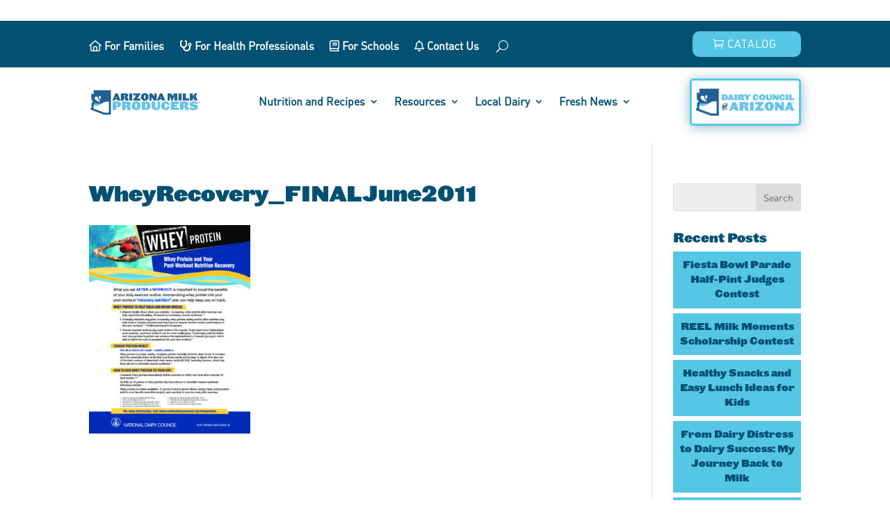

--- FILE ---
content_type: text/css
request_url: https://arizonamilk.org/wp-content/themes/MILK-child/style.css?ver=4.27.4
body_size: -182
content:
/*======================================
Theme Name: Milk Child
Theme URI: https://divicake.com/
Description: Divi child theme for AZ Milk
Version: 1.0
Author: Moriah Sawtelle
Author URI: http://resoundcreative.com
Template: Divi
======================================*/

--- FILE ---
content_type: text/css
request_url: https://arizonamilk.org/wp-content/et-cache/global/et-divi-customizer-global.min.css?ver=1740525747
body_size: 2657
content:
body,.et_pb_column_1_2 .et_quote_content blockquote cite,.et_pb_column_1_2 .et_link_content a.et_link_main_url,.et_pb_column_1_3 .et_quote_content blockquote cite,.et_pb_column_3_8 .et_quote_content blockquote cite,.et_pb_column_1_4 .et_quote_content blockquote cite,.et_pb_blog_grid .et_quote_content blockquote cite,.et_pb_column_1_3 .et_link_content a.et_link_main_url,.et_pb_column_3_8 .et_link_content a.et_link_main_url,.et_pb_column_1_4 .et_link_content a.et_link_main_url,.et_pb_blog_grid .et_link_content a.et_link_main_url,body .et_pb_bg_layout_light .et_pb_post p,body .et_pb_bg_layout_dark .et_pb_post p{font-size:18px}.et_pb_slide_content,.et_pb_best_value{font-size:20px}body{color:#303030}h1,h2,h3,h4,h5,h6{color:#025072}#et_search_icon:hover,.mobile_menu_bar:before,.mobile_menu_bar:after,.et_toggle_slide_menu:after,.et-social-icon a:hover,.et_pb_sum,.et_pb_pricing li a,.et_pb_pricing_table_button,.et_overlay:before,.entry-summary p.price ins,.et_pb_member_social_links a:hover,.et_pb_widget li a:hover,.et_pb_filterable_portfolio .et_pb_portfolio_filters li a.active,.et_pb_filterable_portfolio .et_pb_portofolio_pagination ul li a.active,.et_pb_gallery .et_pb_gallery_pagination ul li a.active,.wp-pagenavi span.current,.wp-pagenavi a:hover,.nav-single a,.tagged_as a,.posted_in a{color:#55c7e4}.et_pb_contact_submit,.et_password_protected_form .et_submit_button,.et_pb_bg_layout_light .et_pb_newsletter_button,.comment-reply-link,.form-submit .et_pb_button,.et_pb_bg_layout_light .et_pb_promo_button,.et_pb_bg_layout_light .et_pb_more_button,.et_pb_contact p input[type="checkbox"]:checked+label i:before,.et_pb_bg_layout_light.et_pb_module.et_pb_button{color:#55c7e4}.footer-widget h4{color:#55c7e4}.et-search-form,.nav li ul,.et_mobile_menu,.footer-widget li:before,.et_pb_pricing li:before,blockquote{border-color:#55c7e4}.et_pb_counter_amount,.et_pb_featured_table .et_pb_pricing_heading,.et_quote_content,.et_link_content,.et_audio_content,.et_pb_post_slider.et_pb_bg_layout_dark,.et_slide_in_menu_container,.et_pb_contact p input[type="radio"]:checked+label i:before{background-color:#55c7e4}a{color:#55c7e4}.et_secondary_nav_enabled #page-container #top-header{background-color:#55c7e4!important}#et-secondary-nav li ul{background-color:#55c7e4}.et_header_style_centered .mobile_nav .select_page,.et_header_style_split .mobile_nav .select_page,.et_nav_text_color_light #top-menu>li>a,.et_nav_text_color_dark #top-menu>li>a,#top-menu a,.et_mobile_menu li a,.et_nav_text_color_light .et_mobile_menu li a,.et_nav_text_color_dark .et_mobile_menu li a,#et_search_icon:before,.et_search_form_container input,span.et_close_search_field:after,#et-top-navigation .et-cart-info{color:#025072}.et_search_form_container input::-moz-placeholder{color:#025072}.et_search_form_container input::-webkit-input-placeholder{color:#025072}.et_search_form_container input:-ms-input-placeholder{color:#025072}#top-menu li a{font-size:18px}body.et_vertical_nav .container.et_search_form_container .et-search-form input{font-size:18px!important}#top-menu li.current-menu-ancestor>a,#top-menu li.current-menu-item>a,#top-menu li.current_page_item>a{color:#55c7e4}#main-footer{background-color:#0c71c3}#main-footer .footer-widget h4,#main-footer .widget_block h1,#main-footer .widget_block h2,#main-footer .widget_block h3,#main-footer .widget_block h4,#main-footer .widget_block h5,#main-footer .widget_block h6{color:#55c7e4}.footer-widget li:before{border-color:#55c7e4}#footer-widgets .footer-widget li:before{top:12.3px}.bottom-nav,.bottom-nav a{font-size:10px}#footer-bottom{background-color:#025072}#footer-info,#footer-info a{color:#ffffff}#footer-info{font-size:10px}body .et_pb_button{font-size:18px;background-color:#55c7e4;border-width:0px!important;border-color:#025072;border-radius:10px;font-weight:normal;font-style:normal;text-transform:uppercase;text-decoration:none;}body.et_pb_button_helper_class .et_pb_button,body.et_pb_button_helper_class .et_pb_module.et_pb_button{color:#ffffff}body .et_pb_button:after{font-size:28.8px}body .et_pb_bg_layout_light.et_pb_button:hover,body .et_pb_bg_layout_light .et_pb_button:hover,body .et_pb_button:hover{color:#f1f1f1!important;background-color:#f8b62f;border-radius:10px}@media only screen and (min-width:981px){.et_header_style_left #et-top-navigation,.et_header_style_split #et-top-navigation{padding:40px 0 0 0}.et_header_style_left #et-top-navigation nav>ul>li>a,.et_header_style_split #et-top-navigation nav>ul>li>a{padding-bottom:40px}.et_header_style_split .centered-inline-logo-wrap{width:79px;margin:-79px 0}.et_header_style_split .centered-inline-logo-wrap #logo{max-height:79px}.et_pb_svg_logo.et_header_style_split .centered-inline-logo-wrap #logo{height:79px}.et_header_style_centered #top-menu>li>a{padding-bottom:14px}.et_header_style_slide #et-top-navigation,.et_header_style_fullscreen #et-top-navigation{padding:31px 0 31px 0!important}.et_header_style_centered #main-header .logo_container{height:79px}#logo{max-height:75%}.et_pb_svg_logo #logo{height:75%}.et_header_style_left .et-fixed-header #et-top-navigation,.et_header_style_split .et-fixed-header #et-top-navigation{padding:33px 0 0 0}.et_header_style_left .et-fixed-header #et-top-navigation nav>ul>li>a,.et_header_style_split .et-fixed-header #et-top-navigation nav>ul>li>a{padding-bottom:33px}.et_header_style_centered header#main-header.et-fixed-header .logo_container{height:65px}.et_header_style_split #main-header.et-fixed-header .centered-inline-logo-wrap{width:65px;margin:-65px 0}.et_header_style_split .et-fixed-header .centered-inline-logo-wrap #logo{max-height:65px}.et_pb_svg_logo.et_header_style_split .et-fixed-header .centered-inline-logo-wrap #logo{height:65px}.et_header_style_slide .et-fixed-header #et-top-navigation,.et_header_style_fullscreen .et-fixed-header #et-top-navigation{padding:24px 0 24px 0!important}.et_fixed_nav #page-container .et-fixed-header#top-header{background-color:#55c7e4!important}.et_fixed_nav #page-container .et-fixed-header#top-header #et-secondary-nav li ul{background-color:#55c7e4}.et-fixed-header #top-menu a,.et-fixed-header #et_search_icon:before,.et-fixed-header #et_top_search .et-search-form input,.et-fixed-header .et_search_form_container input,.et-fixed-header .et_close_search_field:after,.et-fixed-header #et-top-navigation .et-cart-info{color:#025072!important}.et-fixed-header .et_search_form_container input::-moz-placeholder{color:#025072!important}.et-fixed-header .et_search_form_container input::-webkit-input-placeholder{color:#025072!important}.et-fixed-header .et_search_form_container input:-ms-input-placeholder{color:#025072!important}.et-fixed-header #top-menu li.current-menu-ancestor>a,.et-fixed-header #top-menu li.current-menu-item>a,.et-fixed-header #top-menu li.current_page_item>a{color:#55c7e4!important}}@media only screen and (min-width:1350px){.et_pb_row{padding:27px 0}.et_pb_section{padding:54px 0}.single.et_pb_pagebuilder_layout.et_full_width_page .et_post_meta_wrapper{padding-top:81px}.et_pb_fullwidth_section{padding:0}}	h1,h2,h3,h4,h5,h6{font-family:'Leviathan',Helvetica,Arial,Lucida,sans-serif}body,input,textarea,select{font-family:'DIN Alternate',Helvetica,Arial,Lucida,sans-serif}#main-header,#et-top-navigation{font-family:'Maven Pro',Helvetica,Arial,Lucida,sans-serif}.class_dez .fas,.class_dez .fab{color:#55c7e4!important;padding-right:5px}#mc_embed_signup .button:hover{background-color:#f8b62f!important}#mc_embed_signup .button{background-color:#025072!important}.et_pb_menu_0_tb_header .et_pb_menu__icon.et_pb_menu__search-button{margin-left:25px!important}.et_pb_menu .et_pb_menu__search-input{color:#fff}@font-face{font-family:Leviathan;src:url(https://arizonamilk.org/wp-content/uploads/et-fonts/Leviathan-HTF-Black.otf)}@font-face{font-family:DIN Alternate;src:url(https://arizonamilk.org/wp-content/uploads/et-fonts/DIN-Alternate-Regular.otf)}sub,sup{font-size:60%}.et_pb_blog_0 .entry-featured-image-url img{max-height:auto!important}.et_pb_toggle_open .et_pb_toggle_title:before{display:block!important;content:"\4b"!important}#menu-item-391>ul{width:315px}#menu-item-482>a{width:275px!important}#menu-item-508>a{width:275px!important}#menu-item-2640>a{width:275px!important}#menu-item-623>a{width:275px!important}#menu-item-2639>a{width:275px!important}#menu-item-607>a{width:275px!important}@media only screen and (min-width:800px){#menu-main-menu	.hidden{display:none!important}}.searchfields input[type=text],textarea{background:#fff;border:none;border-radius:0;color:#999!important;padding:15px!important;padding-right:20!important;width:220px}.searchfields input.text,input.title,input[type=email],input[type=password],input[type=tel],input[type=text],select,textarea{background-color:#fff;border:1px solid #bbb;padding:15px;color:#4e4e4e;width:220px}.searchfields input[type="submit"]{width:220px;padding:15px;background-color:#55c7e4;font-size:16px;border-width:0px!important;border-color:#025072;border-radius:10px;font-weight:normal;font-style:normal;text-transform:uppercase;text-decoration:none}.single .post{padding-bottom:0px}input[type=text],textarea{background:#eee;border:none;border-radius:0;color:#999!important;padding:15px!important;padding-right:0!important;width:100%}.gform_wrapper .gform_footer input.button{background:#F8B62F;border:0px;font-size:22px;font-weight:bold;color:#fff;padding:12px 23px;border-radius:5px;letter-spacing:2px;cursor:pointer;width:150px;text-transform:uppercase}.gform_wrapper .gform_footer input.button:hover{background:#025072;border:0px;font-size:22px;padding:12px 23px}.et-db #et-boc .et-l .et_pb_post{margin-bottom:20px}.ds-vertical-align{display:flex;flex-direction:column;justify-content:center}@media screen and (max-width:479px){.fun-fact{height:200px!important}}h1,h2,h3,h4{font-family:"Leviathan",Leviathan,Maven Pro,Sans-serif}.feat_image{width:320px;height:200px;overflow:hidden}.btn-inline .et_pb_button_module_wrapper{display:inline-block;margin:10px auto}.btn-inline{text-align:center!important}.gform_fields li{list-style-type:none;font-size:16px!important}h3.gform_title{font-size:24px!important;font-weight:normal!important}.which_expert li{display:inline;padding-top:5px;padding-right:20px;padding-left:20px;margin:5%;font-size:16px!important}.which_expert li label{padding-right:20px!important}.expert label{font-size:18px}.emphasis{font-family: "leviathan",leviathan,sans-serif;font-size:1.2em;color:#025072}.see{background-color:blue}.see{background-color:white;border:2px solid blue}.footer_nav2 ul{display:inline-block}.footer_nav2 a{color:white}.footer_nav2 li{padding:.5em;display:inline;list-style-type:none;font-size:16px;font-weight:bold}.footer_nav2 a:hover{color:#55C7E4}.dl-slim-optin1 .et_pb_newsletter_footer{flex-basis:100%;margin-top:0;font-size:80%}.dl-slim-optin1 .et_pb_newsletter_field,.dl-slim-optin1 .et_pb_newsletter_button_wrap{flex-basis:49%}@media (max-width:980px){.et_pb_column_4_4 .dl-slim-optin1{display:block}.dl-slim-optin1 .et_pb_newsletter_description,.dl-slim-optin1 .et_pb_newsletter_form{width:100%;padding:0}.et_pb_column_4_4 .dl-slim-optin1 .et_pb_newsletter_description{margin-bottom:10px;text-align:center}.dl-slim-optin1 .et_pb_newsletter_footer{text-align:center}}@media (max-width:479px){.dl-slim-optin1 .et_pb_newsletter_field,.dl-slim-optin1 .et_pb_newsletter_button_wrap{flex-basis:100%}.footer_nav2 ul{display:block!important;text-align:center!important}.footer_nav2 li{padding:.5em;display:block;text-align:center}.mobile_center{text-align:center}}.et_pb_text_align_center{margin:0 auto}.et_pb_widget ul,.et_pb_widget ul li,.et_pb_widget ul li a:link,.et_pb_widget ul li a:visited{text-align:center;line-height:1.5em;font-size:14px!important;color:#025072!important;font-family:"leviathan",leviathan,sans-serif}.et_pb_widget ul li a{display:block;background-color:#55C7E4;padding:5%}.et_pb_widget ul li a:hover{background-color:#F8B62F!important}.et_pb_slide_content{display:none}.et_pb_blog_0 .entry-featured-image-url img{max-height:auto!important}

--- FILE ---
content_type: application/javascript; charset=UTF-8
request_url: https://arizonamilk.org/cdn-cgi/challenge-platform/h/g/scripts/jsd/b5237f8e6aad/main.js?
body_size: 4538
content:
window._cf_chl_opt={gZVc6:'g'};~function(i4,k,W,I,y,L,c,C){i4=n,function(R,S,iX,i3,x,l){for(iX={R:547,S:475,x:490,l:536,e:472,U:555,a:483,v:464,Z:534,d:554},i3=n,x=R();!![];)try{if(l=parseInt(i3(iX.R))/1*(-parseInt(i3(iX.S))/2)+-parseInt(i3(iX.x))/3+-parseInt(i3(iX.l))/4*(parseInt(i3(iX.e))/5)+-parseInt(i3(iX.U))/6*(-parseInt(i3(iX.a))/7)+-parseInt(i3(iX.v))/8+parseInt(i3(iX.Z))/9+parseInt(i3(iX.d))/10,S===l)break;else x.push(x.shift())}catch(e){x.push(x.shift())}}(i,809957),k=this||self,W=k[i4(476)],I={},I[i4(503)]='o',I[i4(531)]='s',I[i4(499)]='u',I[i4(541)]='z',I[i4(510)]='n',I[i4(561)]='I',I[i4(457)]='b',y=I,k[i4(456)]=function(R,S,x,U,il,ij,iB,i9,D,F,A,P,H,Q){if(il={R:537,S:539,x:473,l:537,e:539,U:550,a:525,v:560,Z:560,d:542,D:552,F:506,A:553,P:559},ij={R:551,S:506,x:488},iB={R:557,S:463,x:530,l:470},i9=i4,null===S||S===void 0)return U;for(D=J(S),R[i9(il.R)][i9(il.S)]&&(D=D[i9(il.x)](R[i9(il.l)][i9(il.e)](S))),D=R[i9(il.U)][i9(il.a)]&&R[i9(il.v)]?R[i9(il.U)][i9(il.a)](new R[(i9(il.Z))](D)):function(N,ii,E){for(ii=i9,N[ii(ij.R)](),E=0;E<N[ii(ij.S)];N[E]===N[E+1]?N[ii(ij.x)](E+1,1):E+=1);return N}(D),F='nAsAaAb'.split('A'),F=F[i9(il.d)][i9(il.D)](F),A=0;A<D[i9(il.F)];P=D[A],H=G(R,S,P),F(H)?(Q='s'===H&&!R[i9(il.A)](S[P]),i9(il.P)===x+P?Z(x+P,H):Q||Z(x+P,S[P])):Z(x+P,H),A++);return U;function Z(N,E,i8){i8=n,Object[i8(iB.R)][i8(iB.S)][i8(iB.x)](U,E)||(U[E]=[]),U[E][i8(iB.l)](N)}},L=i4(538)[i4(548)](';'),c=L[i4(542)][i4(552)](L),k[i4(455)]=function(R,S,iU,ib,x,l,U,v){for(iU={R:523,S:506,x:520,l:470,e:489},ib=i4,x=Object[ib(iU.R)](S),l=0;l<x[ib(iU.S)];l++)if(U=x[l],'f'===U&&(U='N'),R[U]){for(v=0;v<S[x[l]][ib(iU.S)];-1===R[U][ib(iU.x)](S[x[l]][v])&&(c(S[x[l]][v])||R[U][ib(iU.l)]('o.'+S[x[l]][v])),v++);}else R[U]=S[x[l]][ib(iU.e)](function(Z){return'o.'+Z})},C=function(iu,is,iO,iN,im,iy,S,x,l){return iu={R:501,S:521},is={R:568,S:568,x:470,l:556,e:568,U:514,a:470},iO={R:506},iN={R:506,S:514,x:557,l:463,e:530,U:530,a:530,v:468,Z:470,d:568,D:470,F:568,A:557,P:463,H:468,m:470,Q:470,N:470,E:470,O:556},im={R:507,S:514},iy=i4,S=String[iy(iu.R)],x={'h':function(e){return e==null?'':x.g(e,6,function(U,iw){return iw=n,iw(im.R)[iw(im.S)](U)})},'g':function(U,Z,D,iY,F,A,P,H,Q,N,E,O,s,z,V,i0,i1,i2){if(iY=iy,U==null)return'';for(A={},P={},H='',Q=2,N=3,E=2,O=[],s=0,z=0,V=0;V<U[iY(iN.R)];V+=1)if(i0=U[iY(iN.S)](V),Object[iY(iN.x)][iY(iN.l)][iY(iN.e)](A,i0)||(A[i0]=N++,P[i0]=!0),i1=H+i0,Object[iY(iN.x)][iY(iN.l)][iY(iN.U)](A,i1))H=i1;else{if(Object[iY(iN.x)][iY(iN.l)][iY(iN.a)](P,H)){if(256>H[iY(iN.v)](0)){for(F=0;F<E;s<<=1,Z-1==z?(z=0,O[iY(iN.Z)](D(s)),s=0):z++,F++);for(i2=H[iY(iN.v)](0),F=0;8>F;s=1.03&i2|s<<1.58,z==Z-1?(z=0,O[iY(iN.Z)](D(s)),s=0):z++,i2>>=1,F++);}else{for(i2=1,F=0;F<E;s=i2|s<<1.17,Z-1==z?(z=0,O[iY(iN.Z)](D(s)),s=0):z++,i2=0,F++);for(i2=H[iY(iN.v)](0),F=0;16>F;s=s<<1|i2&1.46,Z-1==z?(z=0,O[iY(iN.Z)](D(s)),s=0):z++,i2>>=1,F++);}Q--,Q==0&&(Q=Math[iY(iN.d)](2,E),E++),delete P[H]}else for(i2=A[H],F=0;F<E;s=s<<1.93|1&i2,Z-1==z?(z=0,O[iY(iN.D)](D(s)),s=0):z++,i2>>=1,F++);H=(Q--,0==Q&&(Q=Math[iY(iN.F)](2,E),E++),A[i1]=N++,String(i0))}if(''!==H){if(Object[iY(iN.A)][iY(iN.P)][iY(iN.a)](P,H)){if(256>H[iY(iN.H)](0)){for(F=0;F<E;s<<=1,z==Z-1?(z=0,O[iY(iN.m)](D(s)),s=0):z++,F++);for(i2=H[iY(iN.v)](0),F=0;8>F;s=s<<1|1&i2,z==Z-1?(z=0,O[iY(iN.Q)](D(s)),s=0):z++,i2>>=1,F++);}else{for(i2=1,F=0;F<E;s=i2|s<<1,Z-1==z?(z=0,O[iY(iN.N)](D(s)),s=0):z++,i2=0,F++);for(i2=H[iY(iN.v)](0),F=0;16>F;s=i2&1|s<<1.4,Z-1==z?(z=0,O[iY(iN.D)](D(s)),s=0):z++,i2>>=1,F++);}Q--,Q==0&&(Q=Math[iY(iN.d)](2,E),E++),delete P[H]}else for(i2=A[H],F=0;F<E;s=1&i2|s<<1.51,Z-1==z?(z=0,O[iY(iN.E)](D(s)),s=0):z++,i2>>=1,F++);Q--,Q==0&&E++}for(i2=2,F=0;F<E;s=s<<1.27|i2&1,Z-1==z?(z=0,O[iY(iN.m)](D(s)),s=0):z++,i2>>=1,F++);for(;;)if(s<<=1,z==Z-1){O[iY(iN.N)](D(s));break}else z++;return O[iY(iN.O)]('')},'j':function(e,iE,iG){return iE={R:468},iG=iy,e==null?'':e==''?null:x.i(e[iG(iO.R)],32768,function(U,iJ){return iJ=iG,e[iJ(iE.R)](U)})},'i':function(U,Z,D,iL,F,A,P,H,Q,N,E,O,s,z,V,i0,i2,i1){for(iL=iy,F=[],A=4,P=4,H=3,Q=[],O=D(0),s=Z,z=1,N=0;3>N;F[N]=N,N+=1);for(V=0,i0=Math[iL(is.R)](2,2),E=1;i0!=E;i1=s&O,s>>=1,s==0&&(s=Z,O=D(z++)),V|=(0<i1?1:0)*E,E<<=1);switch(V){case 0:for(V=0,i0=Math[iL(is.S)](2,8),E=1;E!=i0;i1=O&s,s>>=1,s==0&&(s=Z,O=D(z++)),V|=(0<i1?1:0)*E,E<<=1);i2=S(V);break;case 1:for(V=0,i0=Math[iL(is.S)](2,16),E=1;E!=i0;i1=O&s,s>>=1,0==s&&(s=Z,O=D(z++)),V|=(0<i1?1:0)*E,E<<=1);i2=S(V);break;case 2:return''}for(N=F[3]=i2,Q[iL(is.x)](i2);;){if(z>U)return'';for(V=0,i0=Math[iL(is.R)](2,H),E=1;E!=i0;i1=s&O,s>>=1,0==s&&(s=Z,O=D(z++)),V|=E*(0<i1?1:0),E<<=1);switch(i2=V){case 0:for(V=0,i0=Math[iL(is.S)](2,8),E=1;i0!=E;i1=O&s,s>>=1,s==0&&(s=Z,O=D(z++)),V|=E*(0<i1?1:0),E<<=1);F[P++]=S(V),i2=P-1,A--;break;case 1:for(V=0,i0=Math[iL(is.R)](2,16),E=1;i0!=E;i1=O&s,s>>=1,s==0&&(s=Z,O=D(z++)),V|=E*(0<i1?1:0),E<<=1);F[P++]=S(V),i2=P-1,A--;break;case 2:return Q[iL(is.l)]('')}if(A==0&&(A=Math[iL(is.e)](2,H),H++),F[i2])i2=F[i2];else if(i2===P)i2=N+N[iL(is.U)](0);else return null;Q[iL(is.a)](i2),F[P++]=N+i2[iL(is.U)](0),A--,N=i2,A==0&&(A=Math[iL(is.e)](2,H),H++)}}},l={},l[iy(iu.S)]=x.h,l}(),B();function K(R,S,iA,iF,iD,id,ik,x,l){iA={R:453,S:562,x:484,l:508,e:492,U:535,a:480,v:452,Z:471,d:493,D:459,F:504,A:517,P:502,H:521,m:482},iF={R:563},iD={R:486,S:486,x:518,l:481},id={R:493},ik=i4,x=k[ik(iA.R)],l=new k[(ik(iA.S))](),l[ik(iA.x)](ik(iA.l),ik(iA.e)+k[ik(iA.U)][ik(iA.a)]+ik(iA.v)+x.r),x[ik(iA.Z)]&&(l[ik(iA.d)]=5e3,l[ik(iA.D)]=function(ip){ip=ik,S(ip(id.R))}),l[ik(iA.F)]=function(iW){iW=ik,l[iW(iD.R)]>=200&&l[iW(iD.S)]<300?S(iW(iD.x)):S(iW(iD.l)+l[iW(iD.S)])},l[ik(iA.A)]=function(iI){iI=ik,S(iI(iF.R))},l[ik(iA.P)](C[ik(iA.H)](JSON[ik(iA.m)](R)))}function i(n2){return n2='55rlbCMb,concat,/b/ov1/0.7843761708822486:1761981810:wK0WDC5w0QSBbRLQCYglfv5AoYatvGC4WZ7qWSgPFsE/,86168wBPegg,document,Function,mEONw4,appendChild,gZVc6,http-code:,stringify,112tfUpIH,open,readyState,status,getPrototypeOf,splice,map,212721WhiOKM,chlApiClientVersion,/cdn-cgi/challenge-platform/h/,timeout,muGLU2,toString,display: none,ncEd6,body,undefined,chlApiUrl,fromCharCode,send,object,onload,[native code],length,YBS2lD$QjbMGh6r5WtOX1wJAnu-geadRymqLpsvzTixC4NV80ZFU7o+cPE3fIkKH9,POST,style,number,detail,createElement,error on cf_chl_props,charAt,event,navigator,onerror,success,random,indexOf,MPTBrZbkjt,/invisible/jsd,keys,contentDocument,from,tabIndex,source,parent,addEventListener,call,string,cloudflare-invisible,now,5052483ObYORY,_cf_chl_opt,481308HBfDOl,Object,_cf_chl_opt;aWGC0;CHhsF2;YDGnd0;cLyf1;rCgP0;AoUn4;EwVo1;DWMQ6;VULe5;QqRX7;mFtI5;RNfsp7;JfdBK6;YXrIs6;lfkfA5;waWJ6;YauX3,getOwnPropertyNames,jsd,symbol,includes,sid,loading,errorInfoObject,contentWindow,3kfpBHE,split,chlApiRumWidgetAgeMs,Array,sort,bind,isNaN,12909430NkqMqb,289050hLorLA,join,prototype,floor,d.cookie,Set,bigint,XMLHttpRequest,xhr-error,catch,clientInformation,oXIJ5,postMessage,pow,chctx,/jsd/r/0.7843761708822486:1761981810:wK0WDC5w0QSBbRLQCYglfv5AoYatvGC4WZ7qWSgPFsE/,__CF$cv$params,DOMContentLoaded,lfkfA5,YXrIs6,boolean,removeChild,ontimeout,chlApiSitekey,error,onreadystatechange,hasOwnProperty,2315336kjedso,iframe,isArray,msg,charCodeAt,function,push,api'.split(','),i=function(){return n2},i()}function T(ia,iR,x,l,U,a,v){iR=(ia={R:512,S:465,x:509,l:496,e:526,U:498,a:479,v:546,Z:565,d:516,D:524,F:458},i4);try{return x=W[iR(ia.R)](iR(ia.S)),x[iR(ia.x)]=iR(ia.l),x[iR(ia.e)]='-1',W[iR(ia.U)][iR(ia.a)](x),l=x[iR(ia.v)],U={},U=YXrIs6(l,l,'',U),U=YXrIs6(l,l[iR(ia.Z)]||l[iR(ia.d)],'n.',U),U=YXrIs6(l,x[iR(ia.D)],'d.',U),W[iR(ia.U)][iR(ia.F)](x),a={},a.r=U,a.e=null,a}catch(Z){return v={},v.r={},v.e=Z,v}}function n(b,R,S){return S=i(),n=function(x,k,p){return x=x-451,p=S[x],p},n(b,R)}function J(R,iC,i7,S){for(iC={R:473,S:523,x:487},i7=i4,S=[];null!==R;S=S[i7(iC.R)](Object[i7(iC.S)](R)),R=Object[i7(iC.x)](R));return S}function Y(R,S,iK,i5){return iK={R:477,S:477,x:557,l:495,e:530,U:520,a:505},i5=i4,S instanceof R[i5(iK.R)]&&0<R[i5(iK.S)][i5(iK.x)][i5(iK.l)][i5(iK.e)](S)[i5(iK.U)](i5(iK.a))}function o(R,iv,iS){return iv={R:519},iS=i4,Math[iS(iv.R)]()>R}function B(n0,iV,ig,ic,R,S,x,l,e){if(n0={R:453,S:471,x:485,l:544,e:529,U:454,a:462,v:462},iV={R:485,S:544,x:462},ig={R:513},ic=i4,R=k[ic(n0.R)],!R)return;if(!X())return;(S=![],x=R[ic(n0.S)]===!![],l=function(iq,U){(iq=ic,!S)&&(S=!![],U=T(),K(U.r,function(a){j(R,a)}),U.e&&M(iq(ig.R),U.e))},W[ic(n0.x)]!==ic(n0.l))?l():k[ic(n0.e)]?W[ic(n0.e)](ic(n0.U),l):(e=W[ic(n0.a)]||function(){},W[ic(n0.v)]=function(iT){iT=ic,e(),W[iT(iV.R)]!==iT(iV.S)&&(W[iT(iV.x)]=e,l())})}function M(l,U,iH,it,a,v,Z,d,D,F,A,P){if(iH={R:467,S:461,x:453,l:492,e:535,U:480,a:474,v:522,Z:562,d:484,D:508,F:493,A:459,P:460,H:478,m:500,Q:494,N:549,E:497,O:491,s:566,h:545,g:451,z:527,f:540,V:502,i0:521},it=i4,!o(.01))return![];v=(a={},a[it(iH.R)]=l,a[it(iH.S)]=U,a);try{Z=k[it(iH.x)],d=it(iH.l)+k[it(iH.e)][it(iH.U)]+it(iH.a)+Z.r+it(iH.v),D=new k[(it(iH.Z))](),D[it(iH.d)](it(iH.D),d),D[it(iH.F)]=2500,D[it(iH.A)]=function(){},F={},F[it(iH.P)]=k[it(iH.e)][it(iH.H)],F[it(iH.m)]=k[it(iH.e)][it(iH.Q)],F[it(iH.N)]=k[it(iH.e)][it(iH.E)],F[it(iH.O)]=k[it(iH.e)][it(iH.s)],A=F,P={},P[it(iH.h)]=v,P[it(iH.g)]=A,P[it(iH.z)]=it(iH.f),D[it(iH.V)](C[it(iH.i0)](P))}catch(H){}}function j(x,l,n1,io,e,U,a){if(n1={R:532,S:471,x:518,l:527,e:543,U:515,a:528,v:567,Z:543,d:515,D:461,F:511,A:528,P:567},io=i4,e=io(n1.R),!x[io(n1.S)])return;l===io(n1.x)?(U={},U[io(n1.l)]=e,U[io(n1.e)]=x.r,U[io(n1.U)]=io(n1.x),k[io(n1.a)][io(n1.v)](U,'*')):(a={},a[io(n1.l)]=e,a[io(n1.Z)]=x.r,a[io(n1.d)]=io(n1.D),a[io(n1.F)]=l,k[io(n1.A)][io(n1.P)](a,'*'))}function G(R,S,x,ir,i6,l){i6=(ir={R:564,S:550,x:466,l:469},i4);try{return S[x][i6(ir.R)](function(){}),'p'}catch(e){}try{if(S[x]==null)return void 0===S[x]?'u':'x'}catch(U){return'i'}return R[i6(ir.S)][i6(ir.x)](S[x])?'a':S[x]===R[i6(ir.S)]?'L':S[x]===!0?'T':S[x]===!1?'F':(l=typeof S[x],i6(ir.l)==l?Y(R,S[x])?'N':'f':y[l]||'?')}function X(iZ,ix,R,S,x,l){return iZ={R:453,S:558,x:533},ix=i4,R=k[ix(iZ.R)],S=3600,x=Math[ix(iZ.S)](+atob(R.t)),l=Math[ix(iZ.S)](Date[ix(iZ.x)]()/1e3),l-x>S?![]:!![]}}()